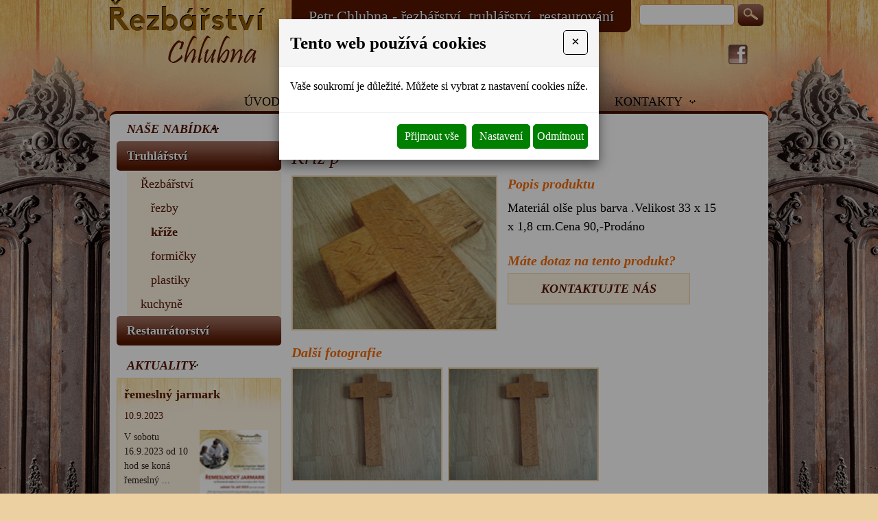

--- FILE ---
content_type: text/html
request_url: https://www.rezbarstvi-chlubna.cz/kriz-p
body_size: 6240
content:
<!DOCTYPE html>
<html lang="cs">
<head>
<meta http-equiv="content-type" content="text/html; charset=utf-8" />
<meta http-equiv="X-UA-Compatible" content="IE=edge" />
<meta name="robots" content="index, follow" />
<meta name="viewport" content="width=device-width, initial-scale=1.0, shrink-to-fit=no" />
<title>
Kříž p
</title>
<link rel="alternate" href="/kriz-p" hreflang="cs" />
<link rel="stylesheet" type="text/css" href="/glm/internal/cookies-2022/cookies-2023.css?tmrk=ed76a54" />
<link rel="stylesheet" type="text/css" href="/glm/external/jquery/ui/jquery-ui-1.12.1.min.css?tmrk=1abac2a" />
<link rel="stylesheet" type="text/css" href="/glm/external/jquery/fancybox/jquery.fancybox.min.css?tmrk=1b2fab8" />
<link rel="stylesheet" type="text/css" href="/glm/external/boostrap/4.3.1/bootstrap.min.css?tmrk=82aa118" />
<link rel="stylesheet" type="text/css" href="/glm/internal/bootstrap/bootstrap-defaults.min.css?tmrk=837c500" />
<link rel="stylesheet" type="text/css" href="/glm/external/sweetalert/1.0.1/sweetalert.css?tmrk=3a2c776" />
<link rel="stylesheet" type="text/css" href="/css/main.css?tmrk=8e442b9" />
<script src="/hjs/jqppeajufbfibtsautaf.h.js?tmrk=8f19a58"></script>
<link rel="icon" href="/files/images/favicon.png?tmrk=24fe381" />
<script src="/js/functions.js?tmrk=24fe3b3"></script>
<script>
 
    (function(i,s,o,g,r,a,m){i['GoogleAnalyticsObject']=r;i[r]=i[r]||function(){    
    (i[r].q=i[r].q||[]).push(arguments)},i[r].l=1*new Date();a=s.createElement(o),    
    m=s.getElementsByTagName(o)[0];a.async=1;a.src=g;m.parentNode.insertBefore(a,m)    
    })(window,document,'script','//www.google-analytics.com/analytics.js','ga');    
    ga('create', 'UA-4999629-19', 'rezbarstvi-chlubna.cz');
    ga('send', 'pageview'); 

</script>
</head>
<body>

    <div id="header_full"></div>
    <div id="container">
      <div id="header">
  <a id="header_logo" href="/" title="Odkaz na úvod"></a><span id="head_title1">Petr Chlubna - řezbářství, truhlářství, restaurování</span>             <div class="searchbox">					
		<form id="form_search" action="/searchresults" method="post"> 						
                <input name="qtxt" class="search_text" /> 
                <input name="Hledat" type="submit" value="Hledat" class="submit" />					
              </form>				
            </div> 
  <a id="fb" href=" https://www.facebook.com/pages/Řezbařství-Chlubna/237633133109866?skip_nax_wizard=true#" target="_blank"></a>
  <div id="menu_top">
    <div id="hornimenu1" class="ddmx">

	
	<div class="ddmxlileft">
		<a href="/" class="item1 topMenuItem4 ">Úvod</a>
		
		
		
	</div>
	
	<div class="ddmxlileft">
		<a href="/prodane-zbozi-1" class="item1 topMenuItem32 ">Prodané zboží</a>
		
		
		
	</div>
	
	<div class="ddmxlileft">
		<a href="/bazar" class="item1 topMenuItem33 ">Bazar</a>
		
		
		
	</div>
	
	<div class="ddmxlileft">
		<a href="/aktuality" class="item1 topMenuItem34 ">Aktuality</a>
		
		
		
	</div>
	
	<div class="ddmxlileft">
		<a href="/kontakty" class="item1 topMenuItem20 ">Kontakty</a>
		
		
		
	</div>
	
	
</div>

<script type="text/javascript">
    var ddmx = new DropDownMenuX("hornimenu1");
    ddmx.delay.show = 0;
    ddmx.delay.hide = 400;
    ddmx.position.level1.left = 0;
    ddmx.position.levelX.left = 0;
    ddmx.position.levelX.top = 0;
    ddmx.type = "horizontal";
    ddmx.init();
</script> 
  </div>  
</div>
      <div id="content">
        <div id="left_col">
  <h2 class="left_col_title">Naše nabídka</h2>
  
<script type="text/javascript">
var array_rozbaleno = new Array ("kat1","kat2");
</script>
<div id="category" class="item1"><p id="cid_31" class="open"><a href="/truhlarstvi">Truhlářství</a></p><div id="kat1" class="item2">
<p id="cid_24" class="open"><a href="/rezbarstvi">Řezbářství</a></p><div id="kat2" class="item3">
<p id="cid_25"><a href="/rezby">řezby</a></p><p id="cid_28" class="selectedP"><a href="/krize" class="selected">kříže</a></p><p id="cid_29"><a href="/formicky">formičky</a></p><p id="cid_30"><a href="/plastiky">plastiky</a></p></div>
<p id="cid_32"><a href="/kuchyne">kuchyně</a></p></div>
<p id="cid_36"><a href="/restauratorstvi">Restaurátorství</a></p></div>
 
  <h2 style="background-position: 110px;">Aktuality</h2>
  <div class="aktuality_col_container2">


<div class="aktuality_box">
  <div class="aktuality_name">
    <a href="/remeslny-jarmark">řemeslný jarmark</a>
  </div>
  <div class="aktuality_date">
   10.9.2023
  </div>
  <div class="aktuality_text">
    <p> 
	V sobotu 16.9.2023 od 10 hod se koná řemeslný ...
    </p>
  </div>
    
    <div class="aktuality_img">
	    <a href="/remeslny-jarmark"><img src="/img/35/jarmarkctlk2023.69x100.jpg" alt="řemeslný jarmark" /></a>
    </div>
    
    
  <div class="aktuality_vice_odkaz">
      <a href="/remeslny-jarmark" title="více informací">více informací</a>
  </div>
</div>
 <div style="clear: both"></div>


<div class="aktuality_box">
  <div class="aktuality_name">
    <a href="/prodej-rezeb-na-adrese-brezinova-51-jaromerice-nad-rokytnou-s-moznosti-objednavek">Prodej řezeb na adrese Březinova 51 Jaroměřice nad Rokytnou s možností objednávek</a>
  </div>
  <div class="aktuality_date">
   12.4.2020
  </div>
  <div class="aktuality_text">
    <p> 
	
    </p>
  </div>
    
    <div class="aktuality_img">
	    <a href="/prodej-rezeb-na-adrese-brezinova-51-jaromerice-nad-rokytnou-s-moznosti-objednavek"><img src="/img/26/prodej022.100x76.jpg" alt="Prodej řezeb na adrese Březinova 51 Jaroměřice nad Rokytnou s možností objednávek" /></a>
    </div>
    
    
  <div class="aktuality_vice_odkaz">
      <a href="/prodej-rezeb-na-adrese-brezinova-51-jaromerice-nad-rokytnou-s-moznosti-objednavek" title="více informací">více informací</a>
  </div>
</div>
 <div style="clear: both"></div>



<div style="clear: both"></div>
</div>
 
  <h2 style="background-position: 160px;">Rychlý kontakt</h2>
  <div class="edit_box">
    <div class="EditableContent"><p></p>
<strong></strong>
<p></p>
<div style="border-image: none; width: 200px; height: 100px; background-color: transparent; border: thin solid black;"></div>
<p>Petr Chlubna</p>
<p>
	<br /> Telefon<br /><strong>+420 608 618 148</strong><img class="tel" src="/img/56.png" style="border-image: none; left: 150px; top: 10px; width: 47px; height: 46px; vertical-align: baseline; border: currentColor; position: absolute;" /><br /> E-mail<br /><span style="font-family: georgia,georgia,helvetica,sans-serif; font-size: 11pt;"><a href="mailto:chlubna.jaromerice@seznam.cz" style="font-size: 11pt; text-decoration: none;">chlubna.jaromerice@seznam.cz</a></span>
</p></div> 
  </div>
  <h2 style="background-position: 170px;">Kde nás najdete?</h2>
  <div class="edit_box">
    <div class="EditableContent"><a href="https://goo.gl/maps/9ai2n" target="_blank"><img src="/img/60.png" style="width: 202px; height: 146px; vertical-align: baseline; position: static;" /></a>
<p style="text-align: center;">
	<a id="bs2" href="https://goo.gl/maps/9ai2n" target="_blank">Zobrazit na mapě</a>
</p></div> 
  </div>
</div>
        <div id="main_content">
  <div class="detail_box">	
<div class="breadcrumb"><a href="/" title="Na úvod">Úvodní stránka</a> » <a href="/truhlarstvi">Truhlářství</a> » <a href="/rezbarstvi">Řezbářství</a> » <a href="/krize">kříže</a> » Kříž p </div> 
  
	
		<h1>Kříž p</h1>	
		
			<div class="detail_img">

				<p>
					<a href="/img/7/kriz-p-2.jpg" title="Kříž p" rel="lightbox[all]"><img src="/img/33/kriz-p.300x226.jpg" width="300" height="226" alt="Kříž p" /></a>
				</p>
			</div>	
	<div class="detail_popis">
		 			     
		<h3>Popis produktu</h3>	
		<p>Materiál olše plus barva .Velikost 33 x 15 x 1,8 cm.Cena 90,-Prodáno</p> 

		<button type="button" id="modal-launch" class="btn btn-primary" data-toggle="modal" data-target="#Formular">
			<p class="h3 dotaz">Máte dotaz na tento produkt?</p>
			<a>Kontaktujte nás</a>
		</button>			       			     		
	  
    	</div>		
	

	 			     
	<div class="detail_images">
		<h3>Další fotografie</h3>			
		 				       
      	<div class="detail_image">
      		<div class="detail_image_in">				
				<a href="/img/7/171.jpg" rel="lightbox[all]"><img src="/img/33/11108.220x166.jpg" width="220" height="166" /></a><br />	  				       
      		</div>
      	</div>			
		 				       
      	<div class="detail_image">
      		<div class="detail_image_in">				
				<a href="/img/7/171.jpg" rel="lightbox[all]"><img src="/img/33/11108.220x166.jpg" width="220" height="166" /></a><br />	  				       
      		</div>
      	</div>			
		 			
		

		<div class="clear"> </div> 			       
			     
    	</div>		
	  		
	 

      

</div> 
</div>
      </div>
      <div id="footer">
  <p> © Řezbářství Chlubna 2026. Všechna práva vyhrazena. </p>
  <p>
    <a href="http://www.webstranky.cz/E-shopy.html" title="Tvorba e-shopů">Tvorba e-shopů</a>, <a href="http://www.webstranky.cz/" title="Tvorba webových stránek">tvorba webových stránek</a> a <a href="http://www.seo-reklama.cz/" title="Optimalizace pro vyhledávače">optimalizace pro vyhledávače</a> - <a href="http://www.webstranky.cz/" title="Market Express s.r.o.">Market Express s.r.o.</a>
  </p>
</div>
<div class="clear"></div>
    </div>
    <div id="footer_full"></div>
    <div id="Formular" class="modal" tabindex="-1" role="dialog" aria-labelledby="exampleModalLabel" aria-hidden="true">
<div class="modal-dialog" role="document">
<div class="modal-content">
<div class="modal-header">
<h5 id="exampleModalLabel" class="modal-title">
Dotaz na produkt
</h5>
<button type="button" class="close" data-dismiss="modal" aria-label="Close"><span aria-hidden="true">&times;</span></button>
</div>
<div class="modal-body">


  <form id="form-send-mail">

    <div id="form-send-mail-Jmeno-full" class="form-group">
<label for="form-send-mail-Jmeno">Jméno a příjmení&nbsp;<span class="mandatory-star">*</span></label><input type="text" name="Jmeno" id="form-send-mail-Jmeno" class="form-control" /><div id="form-send-mail-Jmeno-error" class="invalid-feedback">

</div>
</div>

    <div id="form-send-mail-Email-full" class="form-group">
<label for="form-send-mail-Email">Email&nbsp;<span class="mandatory-star">*</span></label><input type="email" name="Email" id="form-send-mail-Email" class="form-control" placeholder="@" /><div id="form-send-mail-Email-error" class="invalid-feedback">

</div>
</div>

    <div id="form-send-mail-Telefon-full" class="form-group">
<label for="form-send-mail-Telefon">Telefon</label><input type="tel" name="Telefon" id="form-send-mail-Telefon" class="form-control" placeholder="☏" /><div id="form-send-mail-Telefon-error" class="invalid-feedback">

</div>
</div>

    <div id="form-send-mail-Zprava-full" class="form-group">
<label for="form-send-mail-Zprava">Vaše zpráva&nbsp;<span class="mandatory-star">*</span></label><textarea name="Zprava" id="form-send-mail-Zprava" class="form-control" placeholder="✉">
</textarea><div id="form-send-mail-Zprava-error" class="invalid-feedback">

</div>
<small id="form-send-mail-Zprava-help" class="form-text text-muted">Pište nám jakékoli dotazy, přání či připomínky.</small>
</div>


<p>
  <small>Políčka označená <span class="mandatory-star">*</span> jsou povinná.</small><br />
  <small>Informace o zpracování <a href="/ochrana-osobnich-udaju-gdpr" style="text-decoration: underline;">osobních údajů.</a></small> 
</p>

    <button type="button" id="btn-FormSendMail" class="btn btn-primary">
	Odeslat
    </button>


  
</form>


</div>
</div>
</div>
</div>

  

<div class="modal cookieMarketExpress" id="cookieMarketExpressModal" tabindex="-1" role="dialog">
	<div class="modal-dialog modal-lg" role="document">
		<form id="cookieMarketExpressForm">
			<div class="modal-content">
				<div class="modal-header">
					<h5 class="modal-title text-bold">Tento web používá cookies</h5>
					<button class="close" type="button" data-dismiss="modal" aria-label="Close">
						<span aria-hidden="true">×</span>
					</button>
				</div>
				<div class="modal-body">
					<p>Vaše soukromí je důležité. Můžete si vybrat z nastavení cookies níže.</p>
					<div id="cookie-market-express-options">
						<div class="row">
							<div class="col-md-12">
								<div class="d-flex align-items-center justify-content-between">
									<label class="cookie-market-express-check-label"><span class="cookie-market-express-checkbox-name">Nezbytné</span><input class="cookie-market-express-check-input cookie-market-express-check-input-always" name="cookieNecessary" id="cookiesMarketExpressNecessary" type="checkbox" checked="checked" disabled="disabled" /><span class="cookie-market-express-checkbox-control"></span></label>
								</div>
								<p class="mb-2">Toto nastavení nelze deaktivovat. Bez nezbytných cookies souborů nelze služby webu smysluplně poskytovat.</p>
							</div>
							<div class="col-md-12">
								<div class="d-flex align-items-center justify-content-between">
									<label class="cookie-market-express-check-label"><span class="cookie-market-express-checkbox-name">Marketingové</span><input class="cookie-market-express-check-input" name="cookieMarketing" id="cookieMarketExpressMarketing" type="checkbox" /><span class="cookie-market-express-checkbox-control"></span></label>
								</div>
								<p class="mb-2">Tyto soubory cookies nám umožňují zlepšovat výkon webu, zobrazovat Vám relevantní reklamu na sociálních sítích a dalších reklamních plochách.</p>
							</div>
						</div>
						<div class="text-right">
							<button class="btn" id="cookie-market-express-btn-accept-options" type="button" data-dismiss="modal">Uložit nastavení</button>
						</div>
					</div>
				</div>
				<div class="modal-footer">
						<div>
							<button class="btn" id="cookie-market-express-btn-accept-all" type="button" data-dismiss="modal">Přijmout vše</button>
						</div>
						<div>
							<button class="btn" id="cookie-market-express-btn-options" type="button">Nastavení</button>
							<button class="btn" id="cookie-market-express-btn-decline-all" type="button">Odmítnout</button>
						</div>
				</div>
			</div>
		</form>
	</div>
</div>



<script> 
$(document).ready(function() 
{
	var cookieSettingStored = getCookie('cookie-setting-stored');
	if(cookieSettingStored != "true")
	{
      	$('#cookieMarketExpressModal').addClass('show');
		$('body').addClass('modal-open');
	}
	if(marketingCookiesAllowed())
	{
		runMarketingCookies();
	}
	
	$('#cookieMarketExpressModal .close').click(function(event)
	{
		$('#cookieMarketExpressModal').removeClass('show');
		$('body').removeClass('modal-open');
	});

    $('#cookie-market-express-btn-accept-all').click(function(event)
	{
		allowCookies(true);
		$('#cookieMarketExpressModal').removeClass('show');
		$('body').removeClass('modal-open');
	});
	
	$('#cookie-market-express-btn-accept-options').click(function(event)
	{
		var marketing = $('#cookieMarketExpressMarketing').is(':checked') ? true : false;
        allowCookies(marketing);
		$('#cookieMarketExpressModal').removeClass('show');
		$('body').removeClass('modal-open');
	});
    
	$('#cookie-market-express-btn-decline-all').click(function(event)
	{
		allowCookies(false);
		$('#cookieMarketExpressModal').removeClass('show');
		$('body').removeClass('modal-open');
    });


	$('#cookie-market-express-btn-options').click(function(event)
	{
		$(this).blur();
		event.preventDefault();
		$('#cookie-market-express-options').toggleClass('visible');
	});
	
});



function allowCookies(marketing)
{
	setCookie('cookie-setting-stored', true, 10000);
	setCookie('cookie-marketing', marketing, 10000);

	location.replace(location.href);
	/*
    if(marketing == true)
	{
		runMarketingCookies();
    }
	*/
}


function runMarketingCookies()
{
	// read all js files using cookies
   	$('script[cookie-market-express="marketing"][src]').each(function(i, obj) 
	{
		var script = document.createElement('script');
        script.src = obj.src;
		document.body.appendChild(script);
	});
	
	// run all js code using cookies
    $('script[cookie-market-express="marketing"]').each(function(i, obj) 
	{
		eval($(obj).html()); // potentially unsafe...
        $(obj).attr('type', 'text/javascript');
    });
}


function marketingCookiesAllowed()
{
	var cookieVal = getCookie('cookie-marketing');
	if(cookieVal == "true") return true;
	return false;
}


function setCookie(cname, cvalue, exdays) 
{
	const d = new Date();
  	d.setTime(d.getTime() + (exdays * 24 * 60 * 60 * 1000));
  	let expires = "expires="+d.toUTCString();
  	document.cookie = cname + "=" + cvalue + ";" + expires + ";path=/";
}


function getCookie(cname) 
{
	let name = cname + "=";
  	let ca = document.cookie.split(';');
  	for(let i = 0; i < ca.length; i++) 
	{
		let c = ca[i];
    	while (c.charAt(0) == ' ') 
		{
			c = c.substring(1);
    	}
    	if (c.indexOf(name) == 0) 
		{
      	return c.substring(name.length, c.length);
    	}
  	}
  	return "";
}

</script>

<script src="/glm/internal/cookies-2022/cookies-2022.static.js?tmrk=9d32bee"></script>


<script>
Mex.Utils.Init({"MenaFormat": "# Kč", "PrecisionSDPH": 0, "PrecisionBezDPH": 0, "EmailIncorrectMsg": "Toto není správná emailová adresa", "TelefonIncorrectMsg": "Toto není telefonní číslo", "PscIncorrectMsg": "Toto není PSČ", "IntIncorrectMsg": "Tato hodnota musí být celé číslo"}
);

/*** *** AjaxForm init *** ***/
Mex.AjaxForm.Init( {"#form-send-mail": {"Inputs": [{"Ident": "#form-send-mail-Jmeno", "Name": "Jmeno", "Label": "Jméno a příjmení", "Type": "Text", "Mandatory": true, "ErrIdent": "#form-send-mail-Jmeno-error", "ErrEmptyMsg": "Vyplňte vaše jméno a příjmení", "Order": 1}
,{"Ident": "#form-send-mail-Email", "Name": "Email", "Label": "Email", "Type": "Email", "Mandatory": true, "ErrIdent": "#form-send-mail-Email-error", "ErrEmptyMsg": "Vyplňte váš email", "Order": 2}
,{"Ident": "#form-send-mail-Telefon", "Name": "Telefon", "Label": "Telefon", "Type": "Telephone", "ErrIdent": "#form-send-mail-Telefon-error", "ErrEmptyMsg": "Vyplňte tuto hodnotu", "Order": 3}
,{"Ident": "#form-send-mail-Zprava", "Name": "Zprava", "Label": "Vaše zpráva", "Type": "Textarea", "Mandatory": true, "ErrIdent": "#form-send-mail-Zprava-error", "ErrEmptyMsg": "Napište nám zprávu", "Order": 4}
]
, "Checkboxes": []
, "Selects": []
, "RadioGroups": []
, "Buttons": [{"Ident": "#btn-FormSendMail", "Action": "FormSendMail", "js": "AQAAANCMnd8BFdERjHoAwE/Cl+sBAAAA5+dlpPW7Jki7DiqRRclNIwQAAAACAAAAAAAQZgAAAAEAACAAAAB+or838LQay0MaHdWCoY7yfb/TJ69nCzq8Hi9gxxVgegAAAAAOgAAAAAIAACAAAACi86ejcrnsSpwGgroEUunDDjb6Ls+nWlkJJ4ZQGg5hdYAAAADsSstgXZlg9Tr0gDFlGK1mic3oK2UET8HtDL6xo053ytqW1uM/WRkrZxzevjRdB01++iyQv5/tlvU1ujGLUMSQHLGp8pOgkcAm7HBPWQDHbYGBf6DzmO7u9lHocm4ZGj07DfJk+bKjdWHSCWrq5q5duxW8G5KTqyrITSwF1+dfSEAAAAALxvuDJPVZUbMKxeN0IkVq16EheEGqbUOjlhBc550Hn2UuQmtmZi+wUThjHNSiToyp5fPqO6uk0MlSxRM+6lWJ"}
]
, "ModalIdent": "#Formular", "InputFiles": []
}
}
 );
</script>

</body>
</html>
